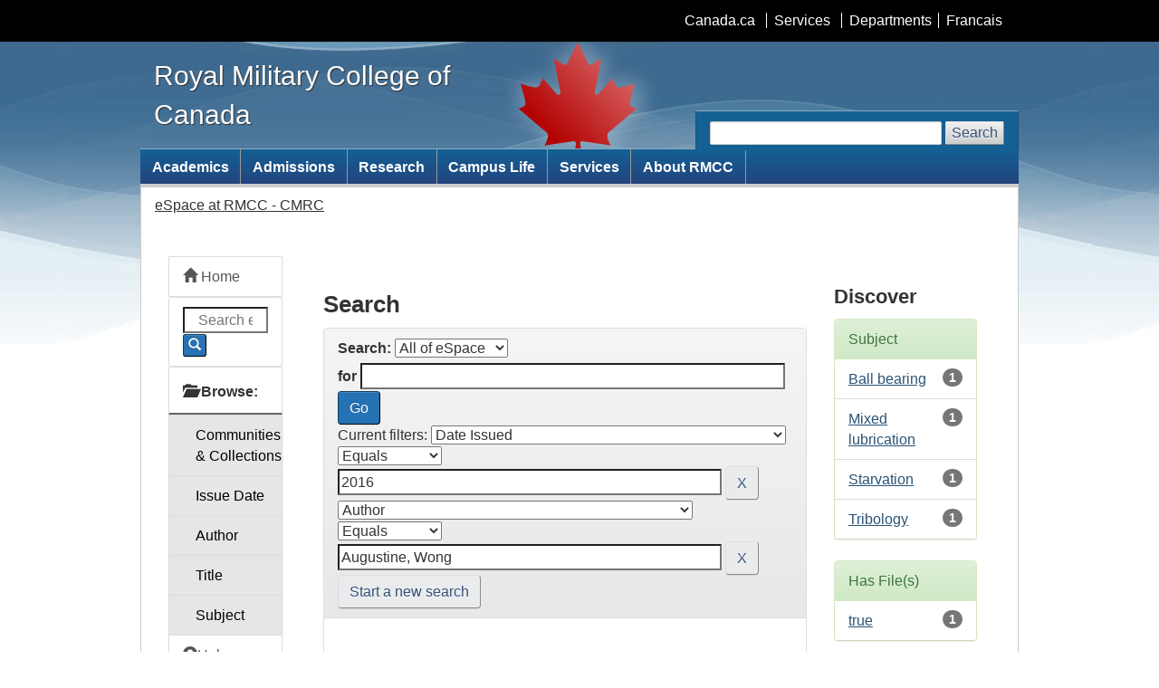

--- FILE ---
content_type: text/html;charset=UTF-8
request_url: https://espace.rmc.ca/jspui/simple-search?query=&sort_by=score&order=desc&rpp=10&filter_field_1=dateIssued&filter_type_1=equals&filter_value_1=2016&etal=0&filtername=author&filterquery=Augustine%2C+Wong&filtertype=equals
body_size: 30054
content:


















<!DOCTYPE html>
<html>
    <head>
        <title>eSpace | Royal Military College of Canada</title>
        <meta http-equiv="Content-Type" content="text/html; charset=UTF-8" />
        <meta name="Generator" content="DSpace 6.3" />
        <meta name="viewport" content="width=device-width, initial-scale=1.0">
        <meta content="width=device-width,initial-scale=1" name="viewport"> <!-- Meta data -->
        <meta name="description" content="Web Applications of the Royal Military College of Canada / Application Web du Collège militaire royal du Canada">
        <meta name="dcterms.title" content="eSpace - Royal Military College of Canada">
        <meta name="dcterms.creator" content="Royal Military College of Canada / Collège militaire royal du Canada">
        <meta name="dcterms.issued" title="W3CDTF" content="">
        <meta name="dcterms.modified" title="W3CDTF" content="2021-06-01">
        <meta name="dcterms.subject" title="scheme" content="Military colleges, Universities, Cadets, Educational resources, Programs / Collège militaire, Université, Cadets,Ressources pédagogiques, Programmes">
        <meta name="dcterms.language" title="ISO639-2" content="en">
        <link href="https://moodle.rmc.ca/js/wet/wet-4.0.6/assets/favicon.ico" rel="icon" type="image/x-icon">

        <link rel="stylesheet" href="/jspui/static/css/jquery-ui-1.10.3.custom/redmond/jquery-ui-1.10.3.custom.css" type="text/css" />
        <link rel="stylesheet" href="/jspui/static/css/bootstrap/bootstrap.min.css" type="text/css" />
        <link rel="stylesheet" href="/jspui/static/css/bootstrap/bootstrap-theme.min.css" type="text/css" />
        <link rel="stylesheet" href="/jspui/static/css/bootstrap/dspace-theme.css" type="text/css" />

        <script src="//code.jquery.com/jquery-2.1.1.js"></script>
        <link rel="stylesheet" href="/jspui/public/wet-boew.css">
        <link rel="stylesheet" href="/jspui/public/theme.css">
        <noscript><link rel="stylesheet" href="/jspui/public/noscript.min.css" /></noscript>


        <link rel="search" type="application/opensearchdescription+xml" href="/jspui/open-search/description.xml" title="DSpace"/>

        
        <script type='text/javascript' src="/jspui/static/js/jquery/jquery-1.10.2.min.js"></script>
        <script type='text/javascript' src='/jspui/static/js/jquery/jquery-ui-1.10.3.custom.min.js'></script>
        <script type='text/javascript' src='/jspui/static/js/bootstrap/bootstrap.min.js'></script>
        <script type='text/javascript' src='/jspui/static/js/holder.js'></script>
        <script type="text/javascript" src="/jspui/utils.js"></script>
        <script type="text/javascript" src="/jspui/static/js/choice-support.js"> </script>
        


    
    


    
        <script type="text/javascript">
	var jQ = jQuery.noConflict();
	jQ(document).ready(function() {
		jQ( "#spellCheckQuery").click(function(){
			jQ("#query").val(jQ(this).attr('data-spell'));
			jQ("#main-query-submit").click();
		});
		jQ( "#filterquery" )
			.autocomplete({
				source: function( request, response ) {
					jQ.ajax({
						url: "/jspui/json/discovery/autocomplete?query=&filter_field_1=dateIssued&filter_type_1=equals&filter_value_1=2016&filter_field_2=author&filter_type_2=equals&filter_value_2=Augustine%2C+Wong",
						dataType: "json",
						cache: false,
						data: {
							auto_idx: jQ("#filtername").val(),
							auto_query: request.term,
							auto_sort: 'count',
							auto_type: jQ("#filtertype").val(),
							location: ''	
						},
						success: function( data ) {
							response( jQ.map( data.autocomplete, function( item ) {
								var tmp_val = item.authorityKey;
								if (tmp_val == null || tmp_val == '')
								{
									tmp_val = item.displayedValue;
								}
								return {
									label: item.displayedValue + " (" + item.count + ")",
									value: tmp_val
								};
							}))			
						}
					})
				}
			});
	});
	function validateFilters() {
		return document.getElementById("filterquery").value.length > 0;
	}
</script>
    
    
    </head>

    
    
<body vocab="http://schema.org/" typeof="WebPage">
    <ul id="wb-tphp">
        <li class="wb-slc"> <a class="wb-sl" href="#wb-cont">Skip to main content</a> </li>
        <li class="wb-slc visible-md visible-lg"> <a class="wb-sl" href="#wb-info">Skip to site information</a> </li>
        <li class="wb-slc visible-md visible-lg"> <a class="wb-sl" href="#wb-sec">Skip to secondary menu</a></li>
     </ul>

<header>
    <div id="wb-bnr">
        <div id="wb-bar">
            <div class="container">
                <div class="row">

                    <object id="gcwu-sig" type="image/svg+xml" tabindex="-1" role="img" data="https://moodle.rmc.ca/js/wet/wet-4.0.6/assets/sig-en.svg" aria-label="Government of Canada"></object>

                    <ul id="gc-bar" class="list-inline">
                        <li><a href="http://www.canada.ca/en/index.html" rel="external">Canada.ca</a></li>
                           <li><a href="http://www.canada.ca/en/services/index.html" rel="external">Services</a></li>
                           <li><a href="http://www.canada.ca/en/gov/dept/index.html" rel="external">Departments</a></li>
                        <li id="wb-lng">
                            <h2>Language selection</h2>
                            <ul class="list-inline">
                                <li><a id="lang_switcher" href="/?locale=fr" lang="fr">Francais</a></li>
                            </ul>
                         </li>
                    </ul>
                </div>
            </div>
        </div>


        <div class="container">
            <div class="row">
                <div id="wb-sttl" class="col-md-5">

                    <a href="http://www.rmc.ca/index-eng.php">
                        <span>Royal Military College of Canada</span>
                    </a>
                </div>
                <object id="wmms" type="image/svg+xml" tabindex="-1" role="img" data="https://moodle.rmc.ca/js/wet/wet-4.0.6/assets/wmms.svg" aria-label="Symbol of the Government of Canada"></object>
                <section id="wb-srch" class="visible-md visible-lg">
                    <h2>Search</h2>
                    <form action="https://www.rmc-cmr.ca/en/search/site/" method="get" role="search" class="form-inline">
                       <div class="form-group"> <label for="wb-srch-q">Search Web site</label> <input id="wb-srch-q" class="form-control" name="q" type="search" value="" size="27" maxlength="150"/> <input type="hidden" name="q" value="Search"/> </div>
                       <button type="submit" id="wb-srch-sub" class="btn btn-default">Search</button> 
                    </form>
                 </section>
            </div>
        </div>
    </div>

    <nav role="navigation" id="wb-sm"  data-trgt="mb-pnl" class="wb-menu visible-md visible-lg" typeof="SiteNavigationElement">
               <div class="container nvbar">
                  <h2>Site menu</h2>
                  <div class="row">
                     <ul class="list-inline menu">
                        <li><a href="https://www.rmc-cmr.ca/en/academic-wing/academic-programmes">Academics</a></li>
                        <li><a href="https://www.rmc-cmr.ca/en/registrars-office/rmc-admissions">Admissions</a></li>
                        <li><a href="https://www.rmc-cmr.ca/en/division-graduate-studies-and-research/research-graduate-studies-research-division">Research</a></li>
                        <li><a href="https://www.rmc-cmr.ca/en/training-wing/life-rmcc">Campus Life</a></li>
                        <li><a href="https://services.rmc.ca/apex/f?p=RMCC_CMRC:LOGIN_DESKTOP&p_lang=en-ca">Services</a></li>
                        <li><a href="https://www.rmc-cmr.ca/en/college-commandants-office/about-royal-military-college-canada">About RMCC</a></li>
                     </ul>
                  </div>
               </div>
    </nav>
    <nav role="navigation" id="wb-bc" property="breadcrumb">
        <h2>You are here:</h2>
        <div class="container">
        <div class="row">
            



  

<ol class="breadcrumb">

  <li><a href="/jspui/">eSpace at RMCC - CMRC</a></li>

</ol>

        </div>
        </div>
    </nav>
</header>



<div class="container">    
<main id="content" role="main" property="mainContentOfPage" class="col-md-10 col-md-push-2">
        
<div class="container col-md-12" style="margin-top: 38px;">

    <div class="row">
    <div class="col-md-9">
	








































    

<h2>Search</h2>

<div class="discovery-search-form panel panel-default">
    
	<div class="discovery-query panel-heading">
    <form action="simple-search" method="get">
        <label for="tlocation">
         	Search:
        </label>
        <select name="location" id="tlocation">

            
            <option selected="selected" value="/">All of eSpace</option>

            <option value="11264/1" >
                RMCC-CMRC
            </option>

        </select><br/>
        <label for="query">for</label>
        <input type="text" size="50" id="query" name="query" value=""/>
        <input type="submit" id="main-query-submit" class="btn btn-primary" value="Go" />
                  
        <input type="hidden" value="10" name="rpp" />
        <input type="hidden" value="score" name="sort_by" />
        <input type="hidden" value="desc" name="order" />
                                
		<div class="discovery-search-appliedFilters">
		<span>Current filters:</span>
		
			    <select id="filter_field_1" name="filter_field_1">
				<option value="title">Title</option><option value="author">Author</option><option value="subject">Subject</option><option value="dateIssued" selected="selected">Date Issued</option><option value="has_content_in_original_bundle">Has File(s)</option><option value="original_bundle_filenames">???jsp.search.filter.original_bundle_filenames???</option><option value="original_bundle_descriptions">???jsp.search.filter.original_bundle_descriptions???</option>
				</select>
				<select id="filter_type_1" name="filter_type_1">
				<option value="equals" selected="selected">Equals</option><option value="contains">Contains</option><option value="authority">ID</option><option value="notequals">Not Equals</option><option value="notcontains">Not Contains</option><option value="notauthority">Not ID</option>
				</select>
				<input type="text" id="filter_value_1" name="filter_value_1" value="2016" size="45"/>
				<input class="btn btn-default" type="submit" id="submit_filter_remove_1" name="submit_filter_remove_1" value="X" />
				<br/>
				
			    <select id="filter_field_2" name="filter_field_2">
				<option value="title">Title</option><option value="author" selected="selected">Author</option><option value="subject">Subject</option><option value="dateIssued">Date Issued</option><option value="has_content_in_original_bundle">Has File(s)</option><option value="original_bundle_filenames">???jsp.search.filter.original_bundle_filenames???</option><option value="original_bundle_descriptions">???jsp.search.filter.original_bundle_descriptions???</option>
				</select>
				<select id="filter_type_2" name="filter_type_2">
				<option value="equals" selected="selected">Equals</option><option value="contains">Contains</option><option value="authority">ID</option><option value="notequals">Not Equals</option><option value="notcontains">Not Contains</option><option value="notauthority">Not ID</option>
				</select>
				<input type="text" id="filter_value_2" name="filter_value_2" value="Augustine,&#x20;Wong" size="45"/>
				<input class="btn btn-default" type="submit" id="submit_filter_remove_2" name="submit_filter_remove_2" value="X" />
				<br/>
				
		</div>

<a class="btn btn-default" href="/jspui/simple-search">Start a new search</a>	
		</form>
		</div>

		<div class="discovery-search-filters panel-body">
		<h5>Add filters:</h5>
		<p class="discovery-search-filters-hint">Use filters to refine the search results.</p>
		<form action="simple-search" method="get">
		<input type="hidden" value="" name="location" />
		<input type="hidden" value="" name="query" />
		
				    <input type="hidden" id="filter_field_1" name="filter_field_1" value="dateIssued" />
					<input type="hidden" id="filter_type_1" name="filter_type_1" value="equals" />
					<input type="hidden" id="filter_value_1" name="filter_value_1" value="2016" />
					
				    <input type="hidden" id="filter_field_2" name="filter_field_2" value="author" />
					<input type="hidden" id="filter_type_2" name="filter_type_2" value="equals" />
					<input type="hidden" id="filter_value_2" name="filter_value_2" value="Augustine,&#x20;Wong" />
					
		<select id="filtername" name="filtername">
		<option value="title">Title</option><option value="author">Author</option><option value="subject">Subject</option><option value="dateIssued">Date Issued</option><option value="has_content_in_original_bundle">Has File(s)</option><option value="original_bundle_filenames">???jsp.search.filter.original_bundle_filenames???</option><option value="original_bundle_descriptions">???jsp.search.filter.original_bundle_descriptions???</option>
		</select>
		<select id="filtertype" name="filtertype">
		<option value="equals">Equals</option><option value="contains">Contains</option><option value="authority">ID</option><option value="notequals">Not Equals</option><option value="notcontains">Not Contains</option><option value="notauthority">Not ID</option>
		</select>
		<input type="text" id="filterquery" name="filterquery" size="45" required="required" />
		<input type="hidden" value="10" name="rpp" />
		<input type="hidden" value="score" name="sort_by" />
		<input type="hidden" value="desc" name="order" />
		<input class="btn btn-default" type="submit" value="Add" onclick="return validateFilters()" />
		</form>
		</div>        

        
   <div class="discovery-pagination-controls panel-footer">
   <form action="simple-search" method="get">
   <input type="hidden" value="" name="location" />
   <input type="hidden" value="" name="query" />
	
				    <input type="hidden" id="filter_field_1" name="filter_field_1" value="dateIssued" />
					<input type="hidden" id="filter_type_1" name="filter_type_1" value="equals" />
					<input type="hidden" id="filter_value_1" name="filter_value_1" value="2016" />
					
				    <input type="hidden" id="filter_field_2" name="filter_field_2" value="author" />
					<input type="hidden" id="filter_type_2" name="filter_type_2" value="equals" />
					<input type="hidden" id="filter_value_2" name="filter_value_2" value="Augustine,&#x20;Wong" />
						
           <label for="rpp">Results/Page</label>
           <select name="rpp" id="rpp">

                   <option value="5" >5</option>

                   <option value="10" selected="selected">10</option>

                   <option value="15" >15</option>

                   <option value="20" >20</option>

                   <option value="25" >25</option>

                   <option value="30" >30</option>

                   <option value="35" >35</option>

                   <option value="40" >40</option>

                   <option value="45" >45</option>

                   <option value="50" >50</option>

                   <option value="55" >55</option>

                   <option value="60" >60</option>

                   <option value="65" >65</option>

                   <option value="70" >70</option>

                   <option value="75" >75</option>

                   <option value="80" >80</option>

                   <option value="85" >85</option>

                   <option value="90" >90</option>

                   <option value="95" >95</option>

                   <option value="100" >100</option>

           </select>
           &nbsp;|&nbsp;

               <label for="sort_by">Sort items by</label>
               <select name="sort_by" id="sort_by">
                   <option value="score">Relevance</option>
 <option value="dc.title_sort" >Title</option> <option value="dc.date.issued_dt" >Issue Date</option>
               </select>

           <label for="order">In order</label>
           <select name="order" id="order">
               <option value="ASC" >Ascending</option>
               <option value="DESC" selected="selected">Descending</option>
           </select>
           <label for="etal">Authors/record</label>
           <select name="etal" id="etal">

               <option value="0" selected="selected">All</option>
<option value="1" >1</option>
                       <option value="5" >5</option>

                       <option value="10" >10</option>

                       <option value="15" >15</option>

                       <option value="20" >20</option>

                       <option value="25" >25</option>

                       <option value="30" >30</option>

                       <option value="35" >35</option>

                       <option value="40" >40</option>

                       <option value="45" >45</option>

                       <option value="50" >50</option>

           </select>
           <input class="btn btn-default" type="submit" name="submit_search" value="Update" />


</form>
   </div>
</div>   

<hr/>
<div class="discovery-result-pagination row container">

    
	<div class="alert alert-info">Results 1-1 of 1 (Search time: 0.0 seconds).</div>
    <ul class="pagination pull-right">
	<li class="disabled"><span>previous</span></li>
	
	<li class="active"><span>1</span></li>

	<li class="disabled"><span>next</span></li>
	</ul>
<!-- give a content to the div -->
</div>
<div class="discovery-result-results">





    <div class="panel panel-info">
    <div class="panel-heading">Item hits:</div>
    <table align="center" class="table" summary="This table browses all dspace content">
<colgroup><col width="130" /><col width="60%" /><col width="40%" /></colgroup>
<tr>
<th id="t1" class="oddRowEvenCol">Issue Date</th><th id="t2" class="oddRowOddCol">Title</th><th id="t3" class="oddRowEvenCol">Author(s)</th></tr><tr><td headers="t1" ><em>2016-11-29</em></td><td headers="t2" ><a href="/jspui/handle/11264/1162">Semi-Empirical&#x20;Study&#x20;of&#x20;Starvation&#x20;in&#x20;Mixed&#x20;Elastohydrodynamic&#x20;Lubrication&#x20;of&#x20;a&#x20;Point&#x20;Contact</a></td><td headers="t3" ><em><a href="/jspui/browse?type=author&amp;value=Augustine%2C+Wong">Augustine,&#x20;Wong</a>; <a href="/jspui/browse?type=author&amp;value=Royal+Military+College+of+Canada+%2F+Coll%C3%A8ge+militaire+royal+du+Canada&amp;value_lang=en_US">Royal&#x20;Military&#x20;College&#x20;of&#x20;Canada&#x20;&#x2F;&#x20;Collège&#x20;militaire&#x20;royal&#x20;du&#x20;Canada</a>; <a href="/jspui/browse?type=author&amp;value=Dr.+S.H.Benabdallah">Dr.&#x20;S.H.Benabdallah</a></em></td></tr>
</table>

    </div>

</div>































            

	</div>
	<div class="col-md-3">
                    


<h3 class="facets">Discover</h3>
<div id="facets" class="facetsBox">

<div id="facet_subject" class="panel panel-success">
	    <div class="panel-heading">Subject</div>
	    <ul class="list-group"><li class="list-group-item"><span class="badge">1</span> <a href="/jspui/simple-search?query=&amp;sort_by=score&amp;order=desc&amp;rpp=10&amp;filter_field_1=dateIssued&amp;filter_type_1=equals&amp;filter_value_1=2016&amp;filter_field_2=author&amp;filter_type_2=equals&amp;filter_value_2=Augustine%2C+Wong&amp;etal=0&amp;filtername=subject&amp;filterquery=Ball+bearing&amp;filtertype=equals"
                title="Filter by Ball bearing">
                Ball bearing</a></li><li class="list-group-item"><span class="badge">1</span> <a href="/jspui/simple-search?query=&amp;sort_by=score&amp;order=desc&amp;rpp=10&amp;filter_field_1=dateIssued&amp;filter_type_1=equals&amp;filter_value_1=2016&amp;filter_field_2=author&amp;filter_type_2=equals&amp;filter_value_2=Augustine%2C+Wong&amp;etal=0&amp;filtername=subject&amp;filterquery=Mixed+lubrication&amp;filtertype=equals"
                title="Filter by Mixed lubrication">
                Mixed lubrication</a></li><li class="list-group-item"><span class="badge">1</span> <a href="/jspui/simple-search?query=&amp;sort_by=score&amp;order=desc&amp;rpp=10&amp;filter_field_1=dateIssued&amp;filter_type_1=equals&amp;filter_value_1=2016&amp;filter_field_2=author&amp;filter_type_2=equals&amp;filter_value_2=Augustine%2C+Wong&amp;etal=0&amp;filtername=subject&amp;filterquery=Starvation&amp;filtertype=equals"
                title="Filter by Starvation">
                Starvation</a></li><li class="list-group-item"><span class="badge">1</span> <a href="/jspui/simple-search?query=&amp;sort_by=score&amp;order=desc&amp;rpp=10&amp;filter_field_1=dateIssued&amp;filter_type_1=equals&amp;filter_value_1=2016&amp;filter_field_2=author&amp;filter_type_2=equals&amp;filter_value_2=Augustine%2C+Wong&amp;etal=0&amp;filtername=subject&amp;filterquery=Tribology&amp;filtertype=equals"
                title="Filter by Tribology">
                Tribology</a></li></ul></div><div id="facet_has_content_in_original_bundle" class="panel panel-success">
	    <div class="panel-heading">Has File(s)</div>
	    <ul class="list-group"><li class="list-group-item"><span class="badge">1</span> <a href="/jspui/simple-search?query=&amp;sort_by=score&amp;order=desc&amp;rpp=10&amp;filter_field_1=dateIssued&amp;filter_type_1=equals&amp;filter_value_1=2016&amp;filter_field_2=author&amp;filter_type_2=equals&amp;filter_value_2=Augustine%2C+Wong&amp;etal=0&amp;filtername=has_content_in_original_bundle&amp;filterquery=true&amp;filtertype=equals"
                title="Filter by true">
                true</a></li></ul></div>

</div>


    </div>
    </div>       


</main>


                <div class="container">
                        

























<nav id="wb-sec" typeof="SiteNavigationElement"  class="col-md-2 col-md-pull-10 visible-md visible-lg" role="navigation">
  <h2>Secondary menu</h2>
     <ul class="list-group menu list-unstyled">
        <li>
            <a class="list-group-item " href="/jspui/"><span class="glyphicon glyphicon-home"> </span> Home</a>
        </li>
        <li>
           <div class="list-group-item">
            <form method="get" action="/jspui/simple-search" class="d-inline-flex p-2" scope="search">
              <input class="col-md-12" type="text" class="active" placeholder="Search&nbsp;eSpace" name="query" id="tequery"  />
              <button type="submit" class="btn btn-primary btn-xs"><span class="glyphicon glyphicon-search"></span></button>
            </form>
          </div>
      </li>
        <li><h3> <span class="glyphicon glyphicon-folder-open"></span> Browse: </h3>
         <ul class="list-group menu list-unstyled">
            <li ><a class="list-group-item" href="/jspui/community-list">Communities<br/>&amp;&nbsp;Collections</a></li>
      

      

                <li><a class="list-group-item " href="/jspui/browse?type=dateissued">Issue Date</a></li>
      

                <li><a class="list-group-item " href="/jspui/browse?type=author">Author</a></li>
      

                <li><a class="list-group-item " href="/jspui/browse?type=title">Title</a></li>
      

                <li><a class="list-group-item " href="/jspui/browse?type=subject">Subject</a></li>
      

    

          </ul>
        </li>

        <li class="">
        <script type="text/javascript">
          document.write('<a class="list-group-item" href="#" onClick="var popupwin = window.open(\'/help/index.html\',\'dspacepopup\',\'height=600,width=550,resizable,scrollbars\');popupwin.focus();return false;"><span class="glyphicon glyphicon-question-sign"></span>Help<\/a>');
        </script>
        
        <noscript><a href="/help/index.html" target="dspacepopup">Help</a></noscript>
      </li>


      <li><h3>
        <span class="glyphicon glyphicon-user"></span> Sign on to:</h3>
      </li>

      <ul class="list-group menu list-unstyled">
          <li><a class="list-group-item "  href="/jspui/mydspace">My eSpace</a></li>
          <li><a class="list-group-item "   href="/jspui/subscribe">Receive email<br/>updates</a></li>
          <li><a class="list-group-item "  href="/jspui/profile">Edit Profile</a></li>


         </ul>
</ul>

</nav>
                </div>

</div>
<footer id="wb-info" class="visible-sm visible-md visible-lg wb-navcurr">
    <div class="container">
        <nav>
            <h2>About this site</h2>

            <ul id="gc-tctr" class="list-inline">
                <li class="gcwu-tc"><a href="http://www.forces.gc.ca/en/terms-conditions.page" rel="license">Terms and conditions</a></a>
                <li class="gcwu-tr"><a href="http://www.servicecanada.gc.ca/eng/common/disclosure.shtml">Transparency</a></li>
            </ul>


            <div class="row">
                <section class="col-sm-3">
                    <h3>News</h3>
                    <ul class="list-unstyled">
                        <li class="first leaf"><a href="https://www.rmc-cmr.ca/en/college-commandants-office/news">News</a></li>
                        <li class="leaf"><a href="https://www.rmc-cmr.ca/en/college-commandants-office/events">Events</a></li>
                        <li class="last leaf"><a href="https://www.rmc-cmr.ca/en/college-commandants-office/looking-expert">Subject Matter Experts</a></li>
                    </ul>
                </section>
                <!-- /.section, /#footer_1 -->
                <section class="col-sm-3">
                    <h3>People</h3>
                    <ul class="list-unstyled">
                        <li class="first leaf"><a href="https://www.rmc-cmr.ca/en/director-support-services-wing/contact-rmcc">Key Contacts</a></li>
                        <li class="leaf"><a href="https://www.rmc-cmr.ca/en/list-instructors-a-z">Members of the Faculty</a></li>
                        <li class="leaf"><a href="https://www.rmc-cmr.ca/en/director-support-services-wing/alumni">Alumni</a></li>
                        <li class="last leaf"><a href="https://www.rmc-cmr.ca/en/royal-military-college-canada-honorary-degree-recipients">Honorary degree recipients</a></li>
                    </ul>
                </section>
                <!-- /.section, /#footer_3 -->
                <section class="col-sm-3">
                    <h3>Services and Resources</h3>
                    <ul class="list-unstyled">
                        <li class="first leaf"><a href="https://services.rmc.ca/apex/f?p=RMCC_CMRC:LOGIN_DESKTOP&amp;p_lang=en-ca" rel="external">My Services (was: Portal)</a></li>
                        <li class="leaf"><a href="http://elibrary.rmc.ca/index-eng.html" rel="external">Online Library Catalogue</a></li>
                        <li class="leaf"><a href="http://moodle.rmc.ca/" rel="external">Moodle</a></li>
                        <li class="last leaf"><a href="http://mail.rmc.ca/" rel="external">Webmail</a></li>
                    </ul>
                </section>
                <!-- /.section, /#footer_3 -->
                <section class="col-sm-3">
                    <h3>Stay connected</h3>
                    <ul class="list-unstyled">
                        <li class="first leaf"><a href="https://www.facebook.com/RMCCanadaCMR/">Facebook</a></li>
                        <li class="leaf"><a href="https://twitter.com/RMCCanadaCMR">Twitter</a></li>
                        <li class="last leaf"><a href="http://www.forces.gc.ca/en/terms-conditions.page#social" target="_blank">DND Social Media Notice</a></li>
                    </ul>
                </section>
                <!-- /.section, /#footer_4 -->
            </div>
        </nav>
    </div>
    <div id="gc-info">
        <div class="container">
            <nav>
                <h2>Government of Canada footer</h2>
                <ul class="list-inline">
                    <li class="first leaf"><<a href="https://www.canada.ca/en/services/health.html"><span>Health</span></a></li>
                    <li class="leaf"><a href="https://travel.gc.ca/"><span>Travel</span></a></li>
                    <li class="leaf"><a href="https://www.canada.ca/en/employment-social-development/corporate/portfolio/service-canada.html"><span>Service Canada</span></a></li>
                    <li class="leaf"><a href="https://www.jobbank.gc.ca/home"><span>Jobs</span></a></li>
                    <li class="leaf"><a href="https://www.canada.ca/en/services/finance.html"><span>Economy</span></a></li>
                    <li class="last leaf" id="canada-ca"><a href="http://www.canada.ca/en/index.html">Canada.ca</a></li>
                </ul>
                <!-- /.section, /#footer_bottom -->
            </nav>
        </div>
    </div>
</footer>

<!--[if gte IE 9 | !IE ]><!--> <script src="https://ajax.googleapis.com/ajax/libs/jquery/2.1.0/jquery.min.js"></script> <script src="/jspui/public/wet-boew.min.js"></script> <!--<![endif]--> <!--[if lt IE 9]><script src="./js/ie8-wet-boew2.min.js"></script><![endif]-->
<script type='text/javascript' src='/jspui/static/js/holder.js'></script>
<script type="text/javascript" src="/jspui/utils.js"></script>
<script type="text/javascript" src="/jspui/static/js/choice-support.js"> </script>
<script type="text/javascript">
function build_lang_switcher_url(){
var current_url = $(location).attr('href');
var target_lang = $("#lang_switcher").attr("lang");
var url_suffix = "locale="+target_lang;
if (current_url.indexOf("?")>=0){
re = /locale=(fr|en)/g;
if (current_url.indexOf("locale=")>=0) {
current_url = current_url.replace(re, url_suffix);
}
else {
current_url = current_url+"&"+url_suffix;
}
}
else {
current_url = current_url+"?"+url_suffix;
}
$("#lang_switcher").prop("href", current_url);
}
 $().ready(function(){
               $(".container .container").removeClass("container");
build_lang_switcher_url();
       });
</script>

</body>
</html>
